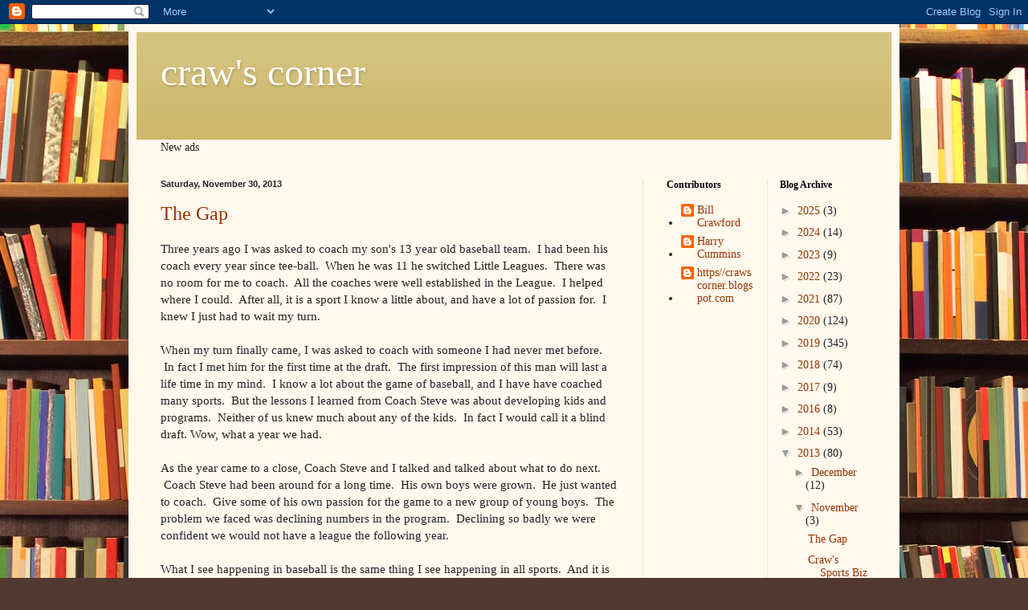

--- FILE ---
content_type: text/html; charset=utf-8
request_url: https://www.google.com/recaptcha/api2/aframe
body_size: 267
content:
<!DOCTYPE HTML><html><head><meta http-equiv="content-type" content="text/html; charset=UTF-8"></head><body><script nonce="oDJq_GLj5cdW-MCknyneqA">/** Anti-fraud and anti-abuse applications only. See google.com/recaptcha */ try{var clients={'sodar':'https://pagead2.googlesyndication.com/pagead/sodar?'};window.addEventListener("message",function(a){try{if(a.source===window.parent){var b=JSON.parse(a.data);var c=clients[b['id']];if(c){var d=document.createElement('img');d.src=c+b['params']+'&rc='+(localStorage.getItem("rc::a")?sessionStorage.getItem("rc::b"):"");window.document.body.appendChild(d);sessionStorage.setItem("rc::e",parseInt(sessionStorage.getItem("rc::e")||0)+1);localStorage.setItem("rc::h",'1768658829800');}}}catch(b){}});window.parent.postMessage("_grecaptcha_ready", "*");}catch(b){}</script></body></html>